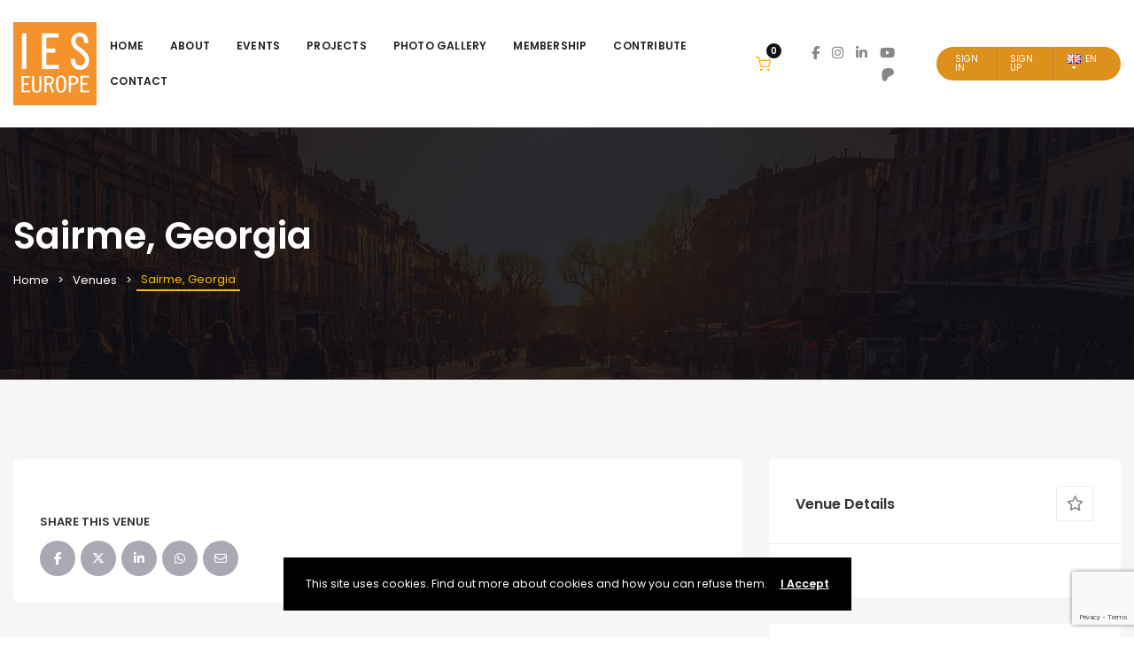

--- FILE ---
content_type: text/html; charset=utf-8
request_url: https://www.google.com/recaptcha/api2/anchor?ar=1&k=6LeliuYqAAAAAOiVt5lR_hgtah74BZ8TMnosP6Ug&co=aHR0cHM6Ly9pZXMtZXVyb3BlLm9yZzo0NDM.&hl=en&v=9TiwnJFHeuIw_s0wSd3fiKfN&size=invisible&anchor-ms=20000&execute-ms=30000&cb=xoh4dwejtqfs
body_size: 48386
content:
<!DOCTYPE HTML><html dir="ltr" lang="en"><head><meta http-equiv="Content-Type" content="text/html; charset=UTF-8">
<meta http-equiv="X-UA-Compatible" content="IE=edge">
<title>reCAPTCHA</title>
<style type="text/css">
/* cyrillic-ext */
@font-face {
  font-family: 'Roboto';
  font-style: normal;
  font-weight: 400;
  font-stretch: 100%;
  src: url(//fonts.gstatic.com/s/roboto/v48/KFO7CnqEu92Fr1ME7kSn66aGLdTylUAMa3GUBHMdazTgWw.woff2) format('woff2');
  unicode-range: U+0460-052F, U+1C80-1C8A, U+20B4, U+2DE0-2DFF, U+A640-A69F, U+FE2E-FE2F;
}
/* cyrillic */
@font-face {
  font-family: 'Roboto';
  font-style: normal;
  font-weight: 400;
  font-stretch: 100%;
  src: url(//fonts.gstatic.com/s/roboto/v48/KFO7CnqEu92Fr1ME7kSn66aGLdTylUAMa3iUBHMdazTgWw.woff2) format('woff2');
  unicode-range: U+0301, U+0400-045F, U+0490-0491, U+04B0-04B1, U+2116;
}
/* greek-ext */
@font-face {
  font-family: 'Roboto';
  font-style: normal;
  font-weight: 400;
  font-stretch: 100%;
  src: url(//fonts.gstatic.com/s/roboto/v48/KFO7CnqEu92Fr1ME7kSn66aGLdTylUAMa3CUBHMdazTgWw.woff2) format('woff2');
  unicode-range: U+1F00-1FFF;
}
/* greek */
@font-face {
  font-family: 'Roboto';
  font-style: normal;
  font-weight: 400;
  font-stretch: 100%;
  src: url(//fonts.gstatic.com/s/roboto/v48/KFO7CnqEu92Fr1ME7kSn66aGLdTylUAMa3-UBHMdazTgWw.woff2) format('woff2');
  unicode-range: U+0370-0377, U+037A-037F, U+0384-038A, U+038C, U+038E-03A1, U+03A3-03FF;
}
/* math */
@font-face {
  font-family: 'Roboto';
  font-style: normal;
  font-weight: 400;
  font-stretch: 100%;
  src: url(//fonts.gstatic.com/s/roboto/v48/KFO7CnqEu92Fr1ME7kSn66aGLdTylUAMawCUBHMdazTgWw.woff2) format('woff2');
  unicode-range: U+0302-0303, U+0305, U+0307-0308, U+0310, U+0312, U+0315, U+031A, U+0326-0327, U+032C, U+032F-0330, U+0332-0333, U+0338, U+033A, U+0346, U+034D, U+0391-03A1, U+03A3-03A9, U+03B1-03C9, U+03D1, U+03D5-03D6, U+03F0-03F1, U+03F4-03F5, U+2016-2017, U+2034-2038, U+203C, U+2040, U+2043, U+2047, U+2050, U+2057, U+205F, U+2070-2071, U+2074-208E, U+2090-209C, U+20D0-20DC, U+20E1, U+20E5-20EF, U+2100-2112, U+2114-2115, U+2117-2121, U+2123-214F, U+2190, U+2192, U+2194-21AE, U+21B0-21E5, U+21F1-21F2, U+21F4-2211, U+2213-2214, U+2216-22FF, U+2308-230B, U+2310, U+2319, U+231C-2321, U+2336-237A, U+237C, U+2395, U+239B-23B7, U+23D0, U+23DC-23E1, U+2474-2475, U+25AF, U+25B3, U+25B7, U+25BD, U+25C1, U+25CA, U+25CC, U+25FB, U+266D-266F, U+27C0-27FF, U+2900-2AFF, U+2B0E-2B11, U+2B30-2B4C, U+2BFE, U+3030, U+FF5B, U+FF5D, U+1D400-1D7FF, U+1EE00-1EEFF;
}
/* symbols */
@font-face {
  font-family: 'Roboto';
  font-style: normal;
  font-weight: 400;
  font-stretch: 100%;
  src: url(//fonts.gstatic.com/s/roboto/v48/KFO7CnqEu92Fr1ME7kSn66aGLdTylUAMaxKUBHMdazTgWw.woff2) format('woff2');
  unicode-range: U+0001-000C, U+000E-001F, U+007F-009F, U+20DD-20E0, U+20E2-20E4, U+2150-218F, U+2190, U+2192, U+2194-2199, U+21AF, U+21E6-21F0, U+21F3, U+2218-2219, U+2299, U+22C4-22C6, U+2300-243F, U+2440-244A, U+2460-24FF, U+25A0-27BF, U+2800-28FF, U+2921-2922, U+2981, U+29BF, U+29EB, U+2B00-2BFF, U+4DC0-4DFF, U+FFF9-FFFB, U+10140-1018E, U+10190-1019C, U+101A0, U+101D0-101FD, U+102E0-102FB, U+10E60-10E7E, U+1D2C0-1D2D3, U+1D2E0-1D37F, U+1F000-1F0FF, U+1F100-1F1AD, U+1F1E6-1F1FF, U+1F30D-1F30F, U+1F315, U+1F31C, U+1F31E, U+1F320-1F32C, U+1F336, U+1F378, U+1F37D, U+1F382, U+1F393-1F39F, U+1F3A7-1F3A8, U+1F3AC-1F3AF, U+1F3C2, U+1F3C4-1F3C6, U+1F3CA-1F3CE, U+1F3D4-1F3E0, U+1F3ED, U+1F3F1-1F3F3, U+1F3F5-1F3F7, U+1F408, U+1F415, U+1F41F, U+1F426, U+1F43F, U+1F441-1F442, U+1F444, U+1F446-1F449, U+1F44C-1F44E, U+1F453, U+1F46A, U+1F47D, U+1F4A3, U+1F4B0, U+1F4B3, U+1F4B9, U+1F4BB, U+1F4BF, U+1F4C8-1F4CB, U+1F4D6, U+1F4DA, U+1F4DF, U+1F4E3-1F4E6, U+1F4EA-1F4ED, U+1F4F7, U+1F4F9-1F4FB, U+1F4FD-1F4FE, U+1F503, U+1F507-1F50B, U+1F50D, U+1F512-1F513, U+1F53E-1F54A, U+1F54F-1F5FA, U+1F610, U+1F650-1F67F, U+1F687, U+1F68D, U+1F691, U+1F694, U+1F698, U+1F6AD, U+1F6B2, U+1F6B9-1F6BA, U+1F6BC, U+1F6C6-1F6CF, U+1F6D3-1F6D7, U+1F6E0-1F6EA, U+1F6F0-1F6F3, U+1F6F7-1F6FC, U+1F700-1F7FF, U+1F800-1F80B, U+1F810-1F847, U+1F850-1F859, U+1F860-1F887, U+1F890-1F8AD, U+1F8B0-1F8BB, U+1F8C0-1F8C1, U+1F900-1F90B, U+1F93B, U+1F946, U+1F984, U+1F996, U+1F9E9, U+1FA00-1FA6F, U+1FA70-1FA7C, U+1FA80-1FA89, U+1FA8F-1FAC6, U+1FACE-1FADC, U+1FADF-1FAE9, U+1FAF0-1FAF8, U+1FB00-1FBFF;
}
/* vietnamese */
@font-face {
  font-family: 'Roboto';
  font-style: normal;
  font-weight: 400;
  font-stretch: 100%;
  src: url(//fonts.gstatic.com/s/roboto/v48/KFO7CnqEu92Fr1ME7kSn66aGLdTylUAMa3OUBHMdazTgWw.woff2) format('woff2');
  unicode-range: U+0102-0103, U+0110-0111, U+0128-0129, U+0168-0169, U+01A0-01A1, U+01AF-01B0, U+0300-0301, U+0303-0304, U+0308-0309, U+0323, U+0329, U+1EA0-1EF9, U+20AB;
}
/* latin-ext */
@font-face {
  font-family: 'Roboto';
  font-style: normal;
  font-weight: 400;
  font-stretch: 100%;
  src: url(//fonts.gstatic.com/s/roboto/v48/KFO7CnqEu92Fr1ME7kSn66aGLdTylUAMa3KUBHMdazTgWw.woff2) format('woff2');
  unicode-range: U+0100-02BA, U+02BD-02C5, U+02C7-02CC, U+02CE-02D7, U+02DD-02FF, U+0304, U+0308, U+0329, U+1D00-1DBF, U+1E00-1E9F, U+1EF2-1EFF, U+2020, U+20A0-20AB, U+20AD-20C0, U+2113, U+2C60-2C7F, U+A720-A7FF;
}
/* latin */
@font-face {
  font-family: 'Roboto';
  font-style: normal;
  font-weight: 400;
  font-stretch: 100%;
  src: url(//fonts.gstatic.com/s/roboto/v48/KFO7CnqEu92Fr1ME7kSn66aGLdTylUAMa3yUBHMdazQ.woff2) format('woff2');
  unicode-range: U+0000-00FF, U+0131, U+0152-0153, U+02BB-02BC, U+02C6, U+02DA, U+02DC, U+0304, U+0308, U+0329, U+2000-206F, U+20AC, U+2122, U+2191, U+2193, U+2212, U+2215, U+FEFF, U+FFFD;
}
/* cyrillic-ext */
@font-face {
  font-family: 'Roboto';
  font-style: normal;
  font-weight: 500;
  font-stretch: 100%;
  src: url(//fonts.gstatic.com/s/roboto/v48/KFO7CnqEu92Fr1ME7kSn66aGLdTylUAMa3GUBHMdazTgWw.woff2) format('woff2');
  unicode-range: U+0460-052F, U+1C80-1C8A, U+20B4, U+2DE0-2DFF, U+A640-A69F, U+FE2E-FE2F;
}
/* cyrillic */
@font-face {
  font-family: 'Roboto';
  font-style: normal;
  font-weight: 500;
  font-stretch: 100%;
  src: url(//fonts.gstatic.com/s/roboto/v48/KFO7CnqEu92Fr1ME7kSn66aGLdTylUAMa3iUBHMdazTgWw.woff2) format('woff2');
  unicode-range: U+0301, U+0400-045F, U+0490-0491, U+04B0-04B1, U+2116;
}
/* greek-ext */
@font-face {
  font-family: 'Roboto';
  font-style: normal;
  font-weight: 500;
  font-stretch: 100%;
  src: url(//fonts.gstatic.com/s/roboto/v48/KFO7CnqEu92Fr1ME7kSn66aGLdTylUAMa3CUBHMdazTgWw.woff2) format('woff2');
  unicode-range: U+1F00-1FFF;
}
/* greek */
@font-face {
  font-family: 'Roboto';
  font-style: normal;
  font-weight: 500;
  font-stretch: 100%;
  src: url(//fonts.gstatic.com/s/roboto/v48/KFO7CnqEu92Fr1ME7kSn66aGLdTylUAMa3-UBHMdazTgWw.woff2) format('woff2');
  unicode-range: U+0370-0377, U+037A-037F, U+0384-038A, U+038C, U+038E-03A1, U+03A3-03FF;
}
/* math */
@font-face {
  font-family: 'Roboto';
  font-style: normal;
  font-weight: 500;
  font-stretch: 100%;
  src: url(//fonts.gstatic.com/s/roboto/v48/KFO7CnqEu92Fr1ME7kSn66aGLdTylUAMawCUBHMdazTgWw.woff2) format('woff2');
  unicode-range: U+0302-0303, U+0305, U+0307-0308, U+0310, U+0312, U+0315, U+031A, U+0326-0327, U+032C, U+032F-0330, U+0332-0333, U+0338, U+033A, U+0346, U+034D, U+0391-03A1, U+03A3-03A9, U+03B1-03C9, U+03D1, U+03D5-03D6, U+03F0-03F1, U+03F4-03F5, U+2016-2017, U+2034-2038, U+203C, U+2040, U+2043, U+2047, U+2050, U+2057, U+205F, U+2070-2071, U+2074-208E, U+2090-209C, U+20D0-20DC, U+20E1, U+20E5-20EF, U+2100-2112, U+2114-2115, U+2117-2121, U+2123-214F, U+2190, U+2192, U+2194-21AE, U+21B0-21E5, U+21F1-21F2, U+21F4-2211, U+2213-2214, U+2216-22FF, U+2308-230B, U+2310, U+2319, U+231C-2321, U+2336-237A, U+237C, U+2395, U+239B-23B7, U+23D0, U+23DC-23E1, U+2474-2475, U+25AF, U+25B3, U+25B7, U+25BD, U+25C1, U+25CA, U+25CC, U+25FB, U+266D-266F, U+27C0-27FF, U+2900-2AFF, U+2B0E-2B11, U+2B30-2B4C, U+2BFE, U+3030, U+FF5B, U+FF5D, U+1D400-1D7FF, U+1EE00-1EEFF;
}
/* symbols */
@font-face {
  font-family: 'Roboto';
  font-style: normal;
  font-weight: 500;
  font-stretch: 100%;
  src: url(//fonts.gstatic.com/s/roboto/v48/KFO7CnqEu92Fr1ME7kSn66aGLdTylUAMaxKUBHMdazTgWw.woff2) format('woff2');
  unicode-range: U+0001-000C, U+000E-001F, U+007F-009F, U+20DD-20E0, U+20E2-20E4, U+2150-218F, U+2190, U+2192, U+2194-2199, U+21AF, U+21E6-21F0, U+21F3, U+2218-2219, U+2299, U+22C4-22C6, U+2300-243F, U+2440-244A, U+2460-24FF, U+25A0-27BF, U+2800-28FF, U+2921-2922, U+2981, U+29BF, U+29EB, U+2B00-2BFF, U+4DC0-4DFF, U+FFF9-FFFB, U+10140-1018E, U+10190-1019C, U+101A0, U+101D0-101FD, U+102E0-102FB, U+10E60-10E7E, U+1D2C0-1D2D3, U+1D2E0-1D37F, U+1F000-1F0FF, U+1F100-1F1AD, U+1F1E6-1F1FF, U+1F30D-1F30F, U+1F315, U+1F31C, U+1F31E, U+1F320-1F32C, U+1F336, U+1F378, U+1F37D, U+1F382, U+1F393-1F39F, U+1F3A7-1F3A8, U+1F3AC-1F3AF, U+1F3C2, U+1F3C4-1F3C6, U+1F3CA-1F3CE, U+1F3D4-1F3E0, U+1F3ED, U+1F3F1-1F3F3, U+1F3F5-1F3F7, U+1F408, U+1F415, U+1F41F, U+1F426, U+1F43F, U+1F441-1F442, U+1F444, U+1F446-1F449, U+1F44C-1F44E, U+1F453, U+1F46A, U+1F47D, U+1F4A3, U+1F4B0, U+1F4B3, U+1F4B9, U+1F4BB, U+1F4BF, U+1F4C8-1F4CB, U+1F4D6, U+1F4DA, U+1F4DF, U+1F4E3-1F4E6, U+1F4EA-1F4ED, U+1F4F7, U+1F4F9-1F4FB, U+1F4FD-1F4FE, U+1F503, U+1F507-1F50B, U+1F50D, U+1F512-1F513, U+1F53E-1F54A, U+1F54F-1F5FA, U+1F610, U+1F650-1F67F, U+1F687, U+1F68D, U+1F691, U+1F694, U+1F698, U+1F6AD, U+1F6B2, U+1F6B9-1F6BA, U+1F6BC, U+1F6C6-1F6CF, U+1F6D3-1F6D7, U+1F6E0-1F6EA, U+1F6F0-1F6F3, U+1F6F7-1F6FC, U+1F700-1F7FF, U+1F800-1F80B, U+1F810-1F847, U+1F850-1F859, U+1F860-1F887, U+1F890-1F8AD, U+1F8B0-1F8BB, U+1F8C0-1F8C1, U+1F900-1F90B, U+1F93B, U+1F946, U+1F984, U+1F996, U+1F9E9, U+1FA00-1FA6F, U+1FA70-1FA7C, U+1FA80-1FA89, U+1FA8F-1FAC6, U+1FACE-1FADC, U+1FADF-1FAE9, U+1FAF0-1FAF8, U+1FB00-1FBFF;
}
/* vietnamese */
@font-face {
  font-family: 'Roboto';
  font-style: normal;
  font-weight: 500;
  font-stretch: 100%;
  src: url(//fonts.gstatic.com/s/roboto/v48/KFO7CnqEu92Fr1ME7kSn66aGLdTylUAMa3OUBHMdazTgWw.woff2) format('woff2');
  unicode-range: U+0102-0103, U+0110-0111, U+0128-0129, U+0168-0169, U+01A0-01A1, U+01AF-01B0, U+0300-0301, U+0303-0304, U+0308-0309, U+0323, U+0329, U+1EA0-1EF9, U+20AB;
}
/* latin-ext */
@font-face {
  font-family: 'Roboto';
  font-style: normal;
  font-weight: 500;
  font-stretch: 100%;
  src: url(//fonts.gstatic.com/s/roboto/v48/KFO7CnqEu92Fr1ME7kSn66aGLdTylUAMa3KUBHMdazTgWw.woff2) format('woff2');
  unicode-range: U+0100-02BA, U+02BD-02C5, U+02C7-02CC, U+02CE-02D7, U+02DD-02FF, U+0304, U+0308, U+0329, U+1D00-1DBF, U+1E00-1E9F, U+1EF2-1EFF, U+2020, U+20A0-20AB, U+20AD-20C0, U+2113, U+2C60-2C7F, U+A720-A7FF;
}
/* latin */
@font-face {
  font-family: 'Roboto';
  font-style: normal;
  font-weight: 500;
  font-stretch: 100%;
  src: url(//fonts.gstatic.com/s/roboto/v48/KFO7CnqEu92Fr1ME7kSn66aGLdTylUAMa3yUBHMdazQ.woff2) format('woff2');
  unicode-range: U+0000-00FF, U+0131, U+0152-0153, U+02BB-02BC, U+02C6, U+02DA, U+02DC, U+0304, U+0308, U+0329, U+2000-206F, U+20AC, U+2122, U+2191, U+2193, U+2212, U+2215, U+FEFF, U+FFFD;
}
/* cyrillic-ext */
@font-face {
  font-family: 'Roboto';
  font-style: normal;
  font-weight: 900;
  font-stretch: 100%;
  src: url(//fonts.gstatic.com/s/roboto/v48/KFO7CnqEu92Fr1ME7kSn66aGLdTylUAMa3GUBHMdazTgWw.woff2) format('woff2');
  unicode-range: U+0460-052F, U+1C80-1C8A, U+20B4, U+2DE0-2DFF, U+A640-A69F, U+FE2E-FE2F;
}
/* cyrillic */
@font-face {
  font-family: 'Roboto';
  font-style: normal;
  font-weight: 900;
  font-stretch: 100%;
  src: url(//fonts.gstatic.com/s/roboto/v48/KFO7CnqEu92Fr1ME7kSn66aGLdTylUAMa3iUBHMdazTgWw.woff2) format('woff2');
  unicode-range: U+0301, U+0400-045F, U+0490-0491, U+04B0-04B1, U+2116;
}
/* greek-ext */
@font-face {
  font-family: 'Roboto';
  font-style: normal;
  font-weight: 900;
  font-stretch: 100%;
  src: url(//fonts.gstatic.com/s/roboto/v48/KFO7CnqEu92Fr1ME7kSn66aGLdTylUAMa3CUBHMdazTgWw.woff2) format('woff2');
  unicode-range: U+1F00-1FFF;
}
/* greek */
@font-face {
  font-family: 'Roboto';
  font-style: normal;
  font-weight: 900;
  font-stretch: 100%;
  src: url(//fonts.gstatic.com/s/roboto/v48/KFO7CnqEu92Fr1ME7kSn66aGLdTylUAMa3-UBHMdazTgWw.woff2) format('woff2');
  unicode-range: U+0370-0377, U+037A-037F, U+0384-038A, U+038C, U+038E-03A1, U+03A3-03FF;
}
/* math */
@font-face {
  font-family: 'Roboto';
  font-style: normal;
  font-weight: 900;
  font-stretch: 100%;
  src: url(//fonts.gstatic.com/s/roboto/v48/KFO7CnqEu92Fr1ME7kSn66aGLdTylUAMawCUBHMdazTgWw.woff2) format('woff2');
  unicode-range: U+0302-0303, U+0305, U+0307-0308, U+0310, U+0312, U+0315, U+031A, U+0326-0327, U+032C, U+032F-0330, U+0332-0333, U+0338, U+033A, U+0346, U+034D, U+0391-03A1, U+03A3-03A9, U+03B1-03C9, U+03D1, U+03D5-03D6, U+03F0-03F1, U+03F4-03F5, U+2016-2017, U+2034-2038, U+203C, U+2040, U+2043, U+2047, U+2050, U+2057, U+205F, U+2070-2071, U+2074-208E, U+2090-209C, U+20D0-20DC, U+20E1, U+20E5-20EF, U+2100-2112, U+2114-2115, U+2117-2121, U+2123-214F, U+2190, U+2192, U+2194-21AE, U+21B0-21E5, U+21F1-21F2, U+21F4-2211, U+2213-2214, U+2216-22FF, U+2308-230B, U+2310, U+2319, U+231C-2321, U+2336-237A, U+237C, U+2395, U+239B-23B7, U+23D0, U+23DC-23E1, U+2474-2475, U+25AF, U+25B3, U+25B7, U+25BD, U+25C1, U+25CA, U+25CC, U+25FB, U+266D-266F, U+27C0-27FF, U+2900-2AFF, U+2B0E-2B11, U+2B30-2B4C, U+2BFE, U+3030, U+FF5B, U+FF5D, U+1D400-1D7FF, U+1EE00-1EEFF;
}
/* symbols */
@font-face {
  font-family: 'Roboto';
  font-style: normal;
  font-weight: 900;
  font-stretch: 100%;
  src: url(//fonts.gstatic.com/s/roboto/v48/KFO7CnqEu92Fr1ME7kSn66aGLdTylUAMaxKUBHMdazTgWw.woff2) format('woff2');
  unicode-range: U+0001-000C, U+000E-001F, U+007F-009F, U+20DD-20E0, U+20E2-20E4, U+2150-218F, U+2190, U+2192, U+2194-2199, U+21AF, U+21E6-21F0, U+21F3, U+2218-2219, U+2299, U+22C4-22C6, U+2300-243F, U+2440-244A, U+2460-24FF, U+25A0-27BF, U+2800-28FF, U+2921-2922, U+2981, U+29BF, U+29EB, U+2B00-2BFF, U+4DC0-4DFF, U+FFF9-FFFB, U+10140-1018E, U+10190-1019C, U+101A0, U+101D0-101FD, U+102E0-102FB, U+10E60-10E7E, U+1D2C0-1D2D3, U+1D2E0-1D37F, U+1F000-1F0FF, U+1F100-1F1AD, U+1F1E6-1F1FF, U+1F30D-1F30F, U+1F315, U+1F31C, U+1F31E, U+1F320-1F32C, U+1F336, U+1F378, U+1F37D, U+1F382, U+1F393-1F39F, U+1F3A7-1F3A8, U+1F3AC-1F3AF, U+1F3C2, U+1F3C4-1F3C6, U+1F3CA-1F3CE, U+1F3D4-1F3E0, U+1F3ED, U+1F3F1-1F3F3, U+1F3F5-1F3F7, U+1F408, U+1F415, U+1F41F, U+1F426, U+1F43F, U+1F441-1F442, U+1F444, U+1F446-1F449, U+1F44C-1F44E, U+1F453, U+1F46A, U+1F47D, U+1F4A3, U+1F4B0, U+1F4B3, U+1F4B9, U+1F4BB, U+1F4BF, U+1F4C8-1F4CB, U+1F4D6, U+1F4DA, U+1F4DF, U+1F4E3-1F4E6, U+1F4EA-1F4ED, U+1F4F7, U+1F4F9-1F4FB, U+1F4FD-1F4FE, U+1F503, U+1F507-1F50B, U+1F50D, U+1F512-1F513, U+1F53E-1F54A, U+1F54F-1F5FA, U+1F610, U+1F650-1F67F, U+1F687, U+1F68D, U+1F691, U+1F694, U+1F698, U+1F6AD, U+1F6B2, U+1F6B9-1F6BA, U+1F6BC, U+1F6C6-1F6CF, U+1F6D3-1F6D7, U+1F6E0-1F6EA, U+1F6F0-1F6F3, U+1F6F7-1F6FC, U+1F700-1F7FF, U+1F800-1F80B, U+1F810-1F847, U+1F850-1F859, U+1F860-1F887, U+1F890-1F8AD, U+1F8B0-1F8BB, U+1F8C0-1F8C1, U+1F900-1F90B, U+1F93B, U+1F946, U+1F984, U+1F996, U+1F9E9, U+1FA00-1FA6F, U+1FA70-1FA7C, U+1FA80-1FA89, U+1FA8F-1FAC6, U+1FACE-1FADC, U+1FADF-1FAE9, U+1FAF0-1FAF8, U+1FB00-1FBFF;
}
/* vietnamese */
@font-face {
  font-family: 'Roboto';
  font-style: normal;
  font-weight: 900;
  font-stretch: 100%;
  src: url(//fonts.gstatic.com/s/roboto/v48/KFO7CnqEu92Fr1ME7kSn66aGLdTylUAMa3OUBHMdazTgWw.woff2) format('woff2');
  unicode-range: U+0102-0103, U+0110-0111, U+0128-0129, U+0168-0169, U+01A0-01A1, U+01AF-01B0, U+0300-0301, U+0303-0304, U+0308-0309, U+0323, U+0329, U+1EA0-1EF9, U+20AB;
}
/* latin-ext */
@font-face {
  font-family: 'Roboto';
  font-style: normal;
  font-weight: 900;
  font-stretch: 100%;
  src: url(//fonts.gstatic.com/s/roboto/v48/KFO7CnqEu92Fr1ME7kSn66aGLdTylUAMa3KUBHMdazTgWw.woff2) format('woff2');
  unicode-range: U+0100-02BA, U+02BD-02C5, U+02C7-02CC, U+02CE-02D7, U+02DD-02FF, U+0304, U+0308, U+0329, U+1D00-1DBF, U+1E00-1E9F, U+1EF2-1EFF, U+2020, U+20A0-20AB, U+20AD-20C0, U+2113, U+2C60-2C7F, U+A720-A7FF;
}
/* latin */
@font-face {
  font-family: 'Roboto';
  font-style: normal;
  font-weight: 900;
  font-stretch: 100%;
  src: url(//fonts.gstatic.com/s/roboto/v48/KFO7CnqEu92Fr1ME7kSn66aGLdTylUAMa3yUBHMdazQ.woff2) format('woff2');
  unicode-range: U+0000-00FF, U+0131, U+0152-0153, U+02BB-02BC, U+02C6, U+02DA, U+02DC, U+0304, U+0308, U+0329, U+2000-206F, U+20AC, U+2122, U+2191, U+2193, U+2212, U+2215, U+FEFF, U+FFFD;
}

</style>
<link rel="stylesheet" type="text/css" href="https://www.gstatic.com/recaptcha/releases/9TiwnJFHeuIw_s0wSd3fiKfN/styles__ltr.css">
<script nonce="a6vLRnwqjidWelU-xGtSjg" type="text/javascript">window['__recaptcha_api'] = 'https://www.google.com/recaptcha/api2/';</script>
<script type="text/javascript" src="https://www.gstatic.com/recaptcha/releases/9TiwnJFHeuIw_s0wSd3fiKfN/recaptcha__en.js" nonce="a6vLRnwqjidWelU-xGtSjg">
      
    </script></head>
<body><div id="rc-anchor-alert" class="rc-anchor-alert"></div>
<input type="hidden" id="recaptcha-token" value="[base64]">
<script type="text/javascript" nonce="a6vLRnwqjidWelU-xGtSjg">
      recaptcha.anchor.Main.init("[\x22ainput\x22,[\x22bgdata\x22,\x22\x22,\[base64]/[base64]/bmV3IFpbdF0obVswXSk6Sz09Mj9uZXcgWlt0XShtWzBdLG1bMV0pOks9PTM/bmV3IFpbdF0obVswXSxtWzFdLG1bMl0pOks9PTQ/[base64]/[base64]/[base64]/[base64]/[base64]/[base64]/[base64]/[base64]/[base64]/[base64]/[base64]/[base64]/[base64]/[base64]\\u003d\\u003d\x22,\[base64]\x22,\x22w7TDvsOEwpxJAhQ3wq3DtMOBQ23DjcOZSMORwq80UMOaU1NZRgzDm8K7a8KOwqfCkMOccG/CgRrDv2nCpwZiX8OAOcO7wozDj8ONwr9ewqpOTHhuDsOuwo0RMcOxSwPCtcKubkLDnScHVERkNVzCg8KewpQvKxzCicKCQn7Djg/[base64]/EFvCocKvw4wCw5xew6EeIMKkw79Hw4N/BznDux7CkMKVw6Utw7M4w53Cj8KpD8KbXyfDksOCFsOIGXrCmsKANBDDtnJkfRPDnyvDu1k/a8OFGcKewrPDssK0XMKkwro7w5AQUmEfwqEhw5DCs8OrYsKLw54CwrY9MMK3wqXCjcOdwp0SHcKow6Rmwp3CtULCtsO5w47Ci8K/w4h2NMKcV8KuwqjDrBXCuMKawrEwPyEQfXDCp8K9QmA5MMKIZkPCi8Ohwo/[base64]/CjxzDpmxswptqUg7Ct8K9wpEhDsO7wrcVwq7DonTCrSxwL1nClsK6MsOsBWTDvU3DtjMQw4vCh0RRKcKAwpdvaCzDlsOPwoXDjcOAw5HCqsOqW8OUEsKgX8ODQMOSwrpRVMKyezkGwq/DkEvDnMKJS8Oew5wmdsOHa8O5w7x+w7MkwovCiMK/RC7DhijCjxArwqrCilvCusOVdcOIwo47csK4JDh5w542UMOcBDIYXUliwrPCr8Kuw5nDjWAiYcKcwrZDNWDDrRAjWsOffsKtwoFewrV/w5VcwrLDjsKvFMO5acK/wpDDq3zDvGQ0wrLCpsK2D8O5YsOnW8OvdcOUJMKjVMOELQ92R8OpGxV1GmwhwrFqEcOLw4nCt8OAwrbCgETDozLDrsOjbcKsfXtOwokmGwteH8KGw5sLA8Osw6vCmcO8PlYLRcKewpHCh1J/[base64]/Clx07LMKYD8KNw6/CgDbDgX8nwpEEwo1hwqlOw4zDpsOrw5jDiMKJVC/DrxYAZUp6JSUvwr5vwpwhwrx4w45CL13DpUHCusO3wpwjw4khw4LDhn9DwpTChRPCmMOJw7rCognDrxPCuMKeAzdecMKVw75Rw6vCoMOiwpVrwrMmw4o3ZsKxwrXDqsK9IUTCksOPwpEkw5/DsRINw6zClcKUfF4HfhPCoB1OY8OYCkfDvMKRw7/[base64]/ChMKEw5nCs8K5wrjCr1MXwp3CozPCgcOnFFxZaxomwqfCv8ORw6LChMK0w54zXCBze1QgwqXCuXPDrmzCnsO2w73DiMKLZFLDpEfCs8Omw6bDp8KswrEqNz/CoCk5MRbCisOfG03CnFDCrMO/wr3CklgVTxpQw7HDh3XCkD5ZE35cw6LDnDxNdQJJOMKNSMONLjjDvMKvbsOew4IjTUFkwpnChcOVDcKqLBwlIsOtw5fClTvCnVoXwqnDs8OuwqvClMO1w4jDo8Kvwosww7/CvsK/G8KOwqLCkSlkwoYLXVDCosK8w47DucKvKsO7S0vDlcO0dRvDkHnDiMK2w4gOJcK4w6/DjVLCtMKlZStMPMKsQcOPw7zDjcO0wrM+wqTDmkU+w7rDgMKkw55nMcOnfcK9SFTCvcOgIMKRwok/GnAMesKJw7FmwrJQF8K0FsKKw5fDmRXCr8KlJcOoSFjDi8OYS8KVGsOjwpBywr/[base64]/Du8OcAMOGwq/CtSzCjnjDrFseS8OtQQ7Cg8KSYMOYw4x7w6bCgjXCt8K9wod6w5howqPCp0B/UcKwPnMlwrhyw5wCwoHCmAwzVcKxw4lhwpDDocOZw7XCmXwlInnDpcKWwoBmw4HCrzRARMK6EsKFw6JTw60lfyHDj8OcwoLDnRNuw5nDgWI0w6DDg1R4wofDhlx3wq5uOnbCkUHDn8KTwqLCpsKfwrh5w5rCgcKfewTDoMONVsK6wos/wp8Cw4PCthMNw6Mhw5HDjXMQw6LDvMKqwq9vZnvDhUcOw4bClBnDk2LCqcO0HsKedsKGwpLCuMKcwobClcKGOsKKwrzDn8KKw4FXw5RZQAIFUEcwWMOGeCfDuMK9VsKiw5NmKTVqwqt+MsO/BcK1OsOkw70cwoNrBMOGwrNrIMKqw4cgw41JRsKxRsOIKcOCOHh6wpXCgVrDgMOFwq7Dr8KtCMKwTHlPIF8MNQVgwqwEFnnDpMOewq4nLDAvw7BwAEXCpMOiw4TCiE7Di8OiI8OpIcKcwqoqY8OMdhYccls8Vz/[base64]/[base64]/CmMK1wqBQw5HDlsKHIgjDicOpA01/wqnCrcKGwoljwokjw7vDsCxDwoXDkGVww4PCh8OrMMOCwogVA8OjwrFSw41sw6nDssOgwpRcDMOnwrjCrsOtw5Evwp7CgcOCwp/DkXPDgmA+PyzCmE4MRBhkDcO4ZsOqw44Vwr18w7jDm0gCw5kyw43CmBjChMOPwprDjcK/V8Oxw61XwrNRPkh8L8OOw4QDwpfDgsOWwqzDl2XDvsOgFjUIV8OHKxxAagwTfyTDmDw9w7jCu2grUsKsI8KIw6HCn1nDoXQ4wpVoE8OLN3F7wpojQGjDjMKPwpNvwrJKJkPDnylVasKZw60/GsOZEBHCkMK6woLCtz3Du8OTw4RUw5dJA8OCa8KvwpfDrMKNY0HCmcOow5/[base64]/[base64]/Du1FFNMKHwrDDosKGwp3DvEdtw5jDtcOJW8OCw7ABCibDh8OVShwKw6rDgDjDlwd8wqdLBnJDZnvDujLCn8K+KAzDisKLwrE+eMOKwoLDlsO/w7rCosKawrfCrU7Cg1jDkcOKWXPCj8KcdjPDssOVwqDCgSfDqcKyHQTCrMKwOsOGwpTCpSPDsy1/[base64]/CksKAw7YEX0rCrh7ChMKxw73Csx5KwqUBTsK0w7HCjcKrw4bCl8OXIMOZJsKfw5/[base64]/CsMKBw41ARV0sPEUDVxbCosOQe2piw57CsDrCm20cwqwRwpkUwqLDpMOUwrx3wqjDhMKtw7HDkDbDpx7Driphw7lgMU/Cu8OLw5TCgsK1w4jCmMOFWMKwUcO7w6XCvUzCkMKrw4BVw7/CmSQPw5XDmMOhBDBbw7/DuSDCpFzCgcKmwqbDvEU/wq0NwqPCq8OfDcKsRcOtIXBbLQ4JUsKhw487w7APOUYkFcKXDyRKfi/DnSggUcOgFAMDPsKDB07CtH3Cqn8Hw4hNwpDCo8Otw65hwpnDnCQyAhxlwo3Cm8Khw7HCm0jDiSXDicOhwqhYwrjCgCljwp3CiQHDncKnw6zDk2UkwrwXw7hlw4TDuUfDqErDlUbDjMKnBxfCrcKLwp/DtFcHwro2LcKLwo5TLcKiSsOOw7/CuMOGKWvDhsKHw4JAw5Ikw5TCqgpqf3XDkcOiw6zClD1lTMOWwpXCvsOGQx/DtsK0w44SWcKqw7wXH8Kfw6wZOsKZfBvCt8KSJcKda0rDhGZnwqELSHrCm8KdwrnDj8Ovwp/DoMOqfRM+woLDkcKHwqsTRHbDssO7f1HDpcKIRWjDt8ORw4MyTsOoQ8Kswq8FaXDDksKzw4PDtA/CmMKbwoTCrH/CqcKjwrcQDgVvMw10w77DmsK0fhjColIESMOGw6I5w5AQw6J/[base64]/DoHLDolLDkcOiBsORX8OdwrzDvsKZw6rClSUsw6pOw6k3fSQhwobDjMOoZEwsCcKOwqoIAsKawqvCsXPDqMKCD8OXVcK7UcKId8KEw5xUwpxAw48fw7sOwpo9TBLDmCPCpnZjw44tw4MHJTnCh8KqwofCqMKmFXfDhTjDjsK5wq7ClANjw4/DrMKkG8KSWMOewpzDt0t/wo/Doi/DicOIwpbCscOgBMO4Hikyw4LCvHFTwosHwrUVLlZiL1jDjsOTw7d8SRt9w5nCijfDmT/DiUgYM0xENS0cwo1pw7rCv8OtwoLCjcKXbsOhwp01wokcwpk9wpDDicOLwrDDg8KjLMK9JCI3f01Ld8O4w51awrkOw5QiwrLCowomRHZJa8KfJ8KFCQ/DncOAI0VUwoHCrMOqw7LCnG7Dg1DCisO1wozCg8Kaw48BwrvDusO4w6/Cm1lGNcKawqjDlMKtw7IyYsO7w7fCiMOBwpIFLcOnEAzCsVYawojCosObPm/DtT9Uw4RMewJsXGLCrMO4UjYrw69HwpwqTHpLaGFow4LDosKswoZxw5grBzYjWcKlfyUtbsOwwr/Cn8K6G8OtQcKow7zCgsKHHsKBJMKYw4UzwrQew53Dm8O0w44Ow41Bw5bDkMOAJsK/TcOCBBTCksOOw7cRWgbCtcOOPy7CvCjDmjHClEgNLGzDrVPCnnJXNxUqRcOnN8KYw5B9ZDfCqVUfOcKaTmVpw6E6w7jCq8KbL8K7woHCv8KAw6Ijw4tHOsKFI0rDm8O5ZMKmw7TDgAnCi8OVwqA4DMKsEnDCisKyEEBwTsOkw6zCi1/Cn8OeEh0qwonDizXCkMKSwoDCuMOsRQfClMK1wrbCj13CgnA6w5LDr8KRwqwCw5M3woLDvcO/wprDigTChsK9wrzCjEFjwpU9w5oKw4fDtsKYS8Kcw5AZA8OrSsOwfD3ChsKOwoQOw7jClx/CgDAadhjCnhchw5jDjzUZQjbCgwzCkcOPYMKzwp4aRD7DuMKyEDcMwrPCg8OSw4HDp8KKesOFw4JxLlnDqsKOak5hw6zCnFjDlsK2wqnDgD/[base64]/CgcKvw7N/worDisOIAgXDpWxWVRYldsOuw6lgwoPDogTDh8KCDcOTWMOKWnBdwoJaMww1W1l7wrIww5rDvsKlI8KJwpDDrhzCkcKYGcKNw51Bw7wrw7YESkFISg3DnB1MeMO3wqlWYG/DgcOTcxwaw79VEsO4EsOmMjV+w60gKsOXw4nCncKXZBHCisKfK3E5w78LXSQDR8KhwrHCmmd9McOZw5fCs8KawqPCoSDCo8Oew7XDtsO4RsOqwqDDkMOJAsK8wq/Ds8OXw5kcW8OFwqISw5jCoDlEwpgFw4UOwr4DbSPCiBdqw5krd8KcSMOGdsKFw7JXGMKDW8O2w5/[base64]/CscKMwpPCrl3CvGAtXcOLwqLCmjkHRAJswq3ChMOcwpw+w70cwrHDgBE4wozCkcO+wookIlvDsMKqG2F7OG7DhcKwwpMhw750FcKqfU3CqncSRcKOw4fDl1ZbPhkLw6/CsRR2wpY0woXCkXPDqX5kJsKGZVnChsO3wpo/fTrCojrCqBBBwr/Dv8KxfMOIw51iwrrChMKqR1UuGMOVw4XCtMKjacOOaT7DskQ7c8KYw7zCkSEew7oHwpE7c0XDpcOjXDXDglBvecOKw4oLaU/DqEzDhsKkw7rDhxDCsMKcw7RjworDvSJkLkkRM3Rvw548w7bDmyfClBvDvBRmw7FHFWITZz3DmMO6a8O5w6ALUAVXYA7DsMKuWh15a2cXSMOafsKzKwxaVwfCqcOLYMKePFlzPyF+ZQYfwp7DrjdALcKwwpfCoTDCoilaw5lbwpwVABc/w6vCjEDCsQnDncKFw7V5w5IbRsOvw58TwpPCh8K1Eg7DkMKqQsKHN8Onw7DDgMOow5HDn2PDripWABrCjCckBHzDpsObw6g1wpjDicKjw43DpCo0w6sLGFHCvDd8wqbCuGLDhxAgwrLDimPChSLDm8Ohwr8dA8OfJcOEw5fDuMKWLEcEw5/DkcKsKBAzecOYcDbDtT8Owq/CuUxAUcOewr0PGiTDnSdMw5fDrMKWwrURw6EXwqbDtcOHw71MBVTDqy9swrI3w5bCssOKK8Kxw6bDmsOrEQphwp8WCsK/XR/DgzcqQnXCtMO4T0PDoMOiw6XDoDsDwozCn8OLw6UAw4vCm8KKwoXCssKeacK8YE1VF8OBwqQLdWHCvsOtwozCvkTDpsOkwpTCpMKVUE1TfwvCoxnDhcKhNwDClQ7DiQTCq8OHwq93w5tBw4XCksKnwr3DmsKiYD/DvcKAw4h7OwIxw5s1OcO/FMKAA8Kewqtuwp/ChMKew6QJCMKUwqfDjH4Dw47Ck8KPacOvwq9ob8KOdMOPGsO0QsKMwp3DkG/[base64]/DsUHDtmN2SyvCgcK7SMOnwobDrcOlOsKLwq7CuMO1w6UQQk00F3o6YVxsw6fDqcKHwqvDlDtxQwZCw5PCqAphDsO4R1s/[base64]/DqiXChwIuw67CnDPDmsKXHEnDl8ONSHjDn8OdF1Jrwr7DncOVwrDCvMOKKEpYb8Klw6oNaVthw6QrYMKKXcKGw45MYMKjEhcLcMOZHMKKwoXCvcOTw5k3MsKROTXCicO4JyvCkcK+wqTCjm3CicOWFHwBPMOVw77DjlUew57Cl8OFcMOJw6RYCsKNYHbCr8KOwrPCuA/CtDEdwroBRn9RwrzCpSBCw6VCw6LCuMKPw7PDrcOgN2w8wqlNw6JESMKtQBLDmk3CplhGw5/[base64]/CtTtywo10w7EcAsOIwqrDq0UHIWw6w4IwNhdAwpfDml5nw615w61NwrtqL8OrTFYzwr7Dh0nDnsOUwpnCjcO1wq9MPQTCpUl7w4HDv8Opwo0Bw58cwpbDkE7Dq2/[base64]/ColPDv8OUw5FHBMO1woopw6xSPw9kwrsPMsK1IjXCrsOGcMOVf8OqE8OxEMOLZSHCi8OZEsOXw5k7HBAqw4vCtUTDoRDDjsOPHjPDhGAyw756N8KuwrIEw7JIPsK2McOnAAUXLS8Bw4I0wpnDlR/DhgEew6XCgcOQVSoQbcOQwrLCp2Akw6o5cMOnw5bCgMKdwr3CsV/ClWZFekw1WcKUGcKMS8OmTMKlwqJJw4ZRw6Aoc8OCw45QLsOldnVJeMO8wpQpw7HCmAMSDS5Kw6lDwrLCr3B6wo7DusO8agcHUMKyMwjCmA7CtsOQXcO4NxfDsX/[base64]/Dg1VhB8KnKcOzNkrDrUJ2esOgwoV5wrLDlXNOw4N2wpoYBcOrw7FwwprCosKgwqM9ShDCu1HCi8O2aU/CusO3N3vCqsKswrgrRGgyHQZ5w7UXVsKVPGkYMnwBNsO5OMKyw489dDvDpkgEw4Emwolgw6fCqkHCmsO/eXUWB8K2O3hSagzDtkZ0MMKZw7EiQcK6dUXCpxE2Mi3Dq8OgwojDrsKNw5zDu0TDvcK8IBLCsMO/w7nDhcKUw7JbLVYaw7JpAcKfwp9Bw6wrDcKcMW3DqcO7w6PDqMOxwqfDqlpUw6wqEcOkw5PDkXbCt8OJGcKpwp1Hwp98w5pFwpUCQ1jDmhUgw4N3MsOSwptNYcK7SMOcbRQew7/DnjTCsWvDkVjDu2rCqnzDvFtzSQDCuQjDqEsVE8Ovwr5Jw5FxwpU/[base64]/Dk8Ozw7Q3FztUw7BUL8Kvwp7DvWjCtcKowrcNw7/CrsKOw4PCgQl5wonDhABIJ8ObET5ywpXDpcOIw4fDrGZyUcOgDcOXw7pDfsOSM1Jqwo4ka8Ovw5dIw5Axw4PCs0wZw4nDh8Oiw7LCuMO0JGNyE8K1MxnDq17DnQZdwqHDo8KqwqnCuT3DhMKnBFnDhcKDwr7Cs8O1cSnCu17Cnw4Qwp/DisO7AsKyXMKjw69Ewo3Ck8OTw7FVw4/CqcKgwqfClx7CpxJMTMOVwqsoCkjCj8K5w4/[base64]/CksKaG0Ybw4HDonnDvmfDklzDtcK9wr8Jw5LChsORwo98SBZPLsOTT08JwqLCjSEqcV9RWMOqRcOWwq/DpwodwpTDtFZKw6bDhMOrwqN9wqzCkETCqm3CkMKDXsKINcO9w58Jwpx3woXCpsO5SV5OMx/CtsKewo96w7vDsRoJw5QmKMOcwrrCmsKtQcKrwoLDgcKDwpMTwoZWAwpSw5UbPizCllLDmMONEVPCkxXCtDZoHsOZworDlmEXwoDCssK/[base64]/[base64]/[base64]/SXUkwrNdw5XCpATDrx3CnFFKw7HCgFLDhgvCjBXDgsK+w6hhw4MDKE7DuMO0wr9Cw7F6TsKIw63DpcOKwpjDviwewrvCtsKlccO+wpLCjMOSw5Bywo3CqcK+w71BwpjDrsOUwqAuw7rClTEIwpTCicOSw7FFw6RWw6wGccK0YBjDlC3DtsKPwoBEwq/Dl8OSC2bCkMK6w6rCol1jaMKMwo9uw63Dt8KXecKtOTzClTXDvhPDkmEVQcKKeRLCg8KswoF3wrEWcsK+wpfCiivDrsOHEF3DtVYXFMKkY8KtZVLDmh7DryPDrGUzT8KfwpXCsAxWND9ITD1zA2xow4p2WA/DnUnDiMKkw7PCknw1RWfDiSoJIXPCpMOFw6kWSsKPTmUUwqMURnZxw47Di8OJw7vCowwLwp9XVzMewrRzw4DCnBlewq5hAMKJwonCkMONw6Yew5dHMcOFwrXDm8KcOMO/w5zDokDDgQLCo8KZwp/DmTsZHS1cwqvDviTDpcKKIi3CgCxRw7TDkSHCoyM0w4pTw5rDvsO8wp4qwqbCtAHDsMOdwqk9Cy8fwrkgBMK6w57CpDzDqmXClRjCsMOaw59VworDmcO9wp/[base64]/[base64]/[base64]/DscKUwpwCw4fCo0jClsKPwqTDrWMcWcKPw7bClkFHw4IiccO3w7osJ8KuC3Vkw4UWeMOVPhIbw5gqw6NnwrF7NiRUEwfDgsOuUhrDlEksw6bClMKAw67Du2DDuWTCgsOmw6sPw6vDuUEwKMOgw7cHw7jCmw3DkQLDkcOrw6nChTXCn8OnwoXDkHTDs8Okwq/CvMKhwpHDkFMOcMOUw54Ew5nCtsOkfGrDqMOjXmXDrC/CjBlowpbCsQPCtl7DlsKWHG3DlsKYw4NIecKKUy4QJCzDklkuwq5/UBrDj2DDi8Ouw68Lw4VDw5hJDcKAwq1NNMKPwogMTCQhw5rDmMOLJMOtU2Rlwp9CGsKNwpIjEDBMw5nDgMK4w7puVkHCosOgG8OnwrfCsMKjw5/DkBHChsK2SSTDmV/[base64]/DmcKZLSlaVsOUJ2U/[base64]/DncO3w7PCmg4QPcKtwoVLwrZtN8OKBAbCrcKoGsK9Cn/CjcKKwpotwrkFOsOawqLCixgJw4zDr8OSKB3CqAI2w4pCw7HCoMKFw5kqwo/CtWQJw5sWw6w/SHjCqsONBcOqOsOaE8KjVsKtLUFaN1x2Y13CnMOOw6jCo1VSwrZMwpvDmMOkL8KPwoHDtDsGwp9CCyPDsSPDiB06w7w9DyHDris0woNiw5FpKsKiTH9Qw4gNaMOpD0I7w5hXw7fCjGIrw7tOw54/w4fDqx95IjRsFcKET8KUNcKPcUkNWsO7wo7CrMO6wpwcJMKnM8Ktw7bCr8OPOsObwojDoXtaXMKDcWxrRcK1wrMpbynDvsO3wpB8TTNtwqd2MsOvwqZAOMOEwrvDnCZwOFVNwpB5wrVPJDZoBcOtUMK0eQnDo8Ojw5LDsF5aXcOYCVhJwo/DlMKWb8KSXsKaw5pSwqDDrUIFwrkZYUzDj2IBw40IEGrCrsOdcW0jel7CrMOFbi3Dnz3CvCFSZCBowrHDpUPDi0JTwo3DqEI9wqkuw6AUPsOowoFUFW/CusKww69nXCUdOsKqw7TDjkJWAjvDmE3CsMOIwoNdw4bDiQ3DmMOhecOBw7PCgsOLw78Aw69/w77Dg8OcwqxiwrouwoLCu8OHIsOAWMK1QHcqM8Kjw7HCtcOPKMKSwobCjXrDicOMTFDDksOFORlQwpFkWMKzbMKMOMOYfMOIwr3DryUewo5Nw6pOwq05w4PDmMKXwonDkRnDnnPDoztIa8O5McOQwqtbwoHDnxLDn8K6SMOFwphfXC8GwpcuwpA/[base64]/Ct0hpw6bCj8OgPMOqb8KDRQRywq/DnjfCnVLCr39wfMKVw4RPZQ1NwoVORhfCohE2e8KSworCkwVpw5HCsGTCnsObwpTClyrDhcKFFcKnw5LChQvDosOVwrrCkm/[base64]/Dj8KHZHbDlsOpwpIGFCtVw6kVw6PDrcODKsOEw7zCh8Knw7s2w7BEwqEew5nCmsKLD8O4MX/CncO8VRceD2/CmQRyRR/ChsK0E8O5woIFw7tlw7JQwpDCicK1wpw5w7nCgMKkwo86w7/DqsO2wr0PAsKUNcODccOzBFtVVjjDk8OocMKKwo3CscOsw5jCtlBpwr7Ck11MPgTCnCrDgnLCkMKEUgjCqsKLES4fw7/[base64]/CjsKow6U8wpHDqmJGwpRWwph3bTUGJ8KvD2HDpjDCtsOWw4Epw71gw4hTVm9nPMO/P17Co8KnUsKqP1tdHmnDgEEFwpjDpX4ADcKDw7Y8wpwQw6gawrZpdmtjBcOdasOpw5Vwwr9Ow7PDqsK+NcKcwodYdg0PRsKiwp9WIDcVaDY4wpTDuMOzEMKLOsOYTT3Chz3DpsObAMKJF3Vxw7PDlsKuaMO9wpcRCsOAEDXCqcOow6XCp1/[base64]/[base64]/CpsKuG8K1XkPDnsOSXjDDmU4/L8KmwrHCoMOvUcKkasKawpDCo0HDjBTDsxzCggHCn8KFEzoRw6hzw6/DpsOjBHHDpnTClAgrw6vCmsKMNsKFwrMrw6ZZwpTCocOsS8OIO0HCjsK0w4/DhSnCi0fDm8KKw4lALsOBa1M7bMKSEcKGA8KxFhF+LcK3woYhHXjCkcKifsOqw41YwpQZZzFTw4FHwrLDv8KncsOPwrAWw6nDucO9woTDjFoGesKqwo/[base64]/DMKlw7HDoWbChWzDgMKGw7/DuBdww5vDuxtyNMOew6/[base64]/w6JOQ8OfA8OswqjDvsOZdVMGw6/CtUjCg8O6CMOMw5bDujLDrxlNS8ObQwphNcOrw69pw4VHwpfCv8OFbSNpw7HDmzLDmMKLLSF8w6fDrR7Co8OnwqzDrF7Cu0UlAEPDrBIeNMOhwq/CixvDisOePiXDqQUSBhd8CcO6HWvCvsOTw41bwqwGwrsOKsK3w6bCtcOqwrnCqVnCpGouf8OkO8OMFVLChcOPfQsoasOQfGJQPhTDo8O7worDgirDusKKw6oPw74Ywocgwo0gF3XDmcOvAcKSTMOKDMKGU8Kswrojw4h/[base64]/CjcKtw60FQTpgayTDiMKYJMKtMcKcwpjDosOeAXvDmnPDrCIvw6vDjMO5c3vCjA0GfzjDrCYwwrYSEcO/HxzDsQLCosKaf0wMOXfCvBcIw7c/dEIgwox+wqA5cRXDqMO4wrPDinEIZcKxFcKQZMOPX20+FsKRMMKiw7oMw7vCoRtoLQ3DqhQFN8KEPWElARUmGzU8BBTCoG3Do0LDry4hwpAbw6hOZcKkOFUwCMKHw7bCjsOww6fCs34pw5UYQcKSesOMVQ/Cin13w4l6FETDpwDCjMOUw7zCsFVzEBHDnDZgX8OSwrdRADh6ZHhAUj0XMXLDoFHCicK2VB7DjwzCnBHCrRzDoCzDjSHDvAXDnMOrOcKQGVHCqsOpQktSKBtHJQzCun49ZztTQcKuw7zDjcOsTsOjTMOOGMKJWConYWo/w6jCiMOpemg9w5fDsXnDucOmw5HDlEXCu346w5xewrwIKcK1wp7Cg3ovwobDvFLCn8OEAsOow6wZOsKceAtbM8KOw6dowrXDoB3DtsOew57DqcK7w7IAw4vCsFzDscKcEcKIw5PCgcO0wrDCqGDCiBk6aE/CpnZ1w6Q2wqLClT/Di8OiwonDmCRcLcKnw6LClsKZW8Ogw7pEw7vDjcKQwqzDksOnw7TDqcOuaEYufRlcw6pJKcK5JcKyBCJkcgdXw7TDkcOYwpN9wpDDlmpTw4UYwqPCjj7CiAhHwonDrCbCu8KIagROeyTCn8KyT8O4wq8YdcKCwq/DuxnCmsKxDcOtKDnCiCs5worCpg/[base64]/Dp8OdNcOwwrfCoAXDtBgASEbCsMKmIjQaw6XDrBrDkcOTwrA1FjnDjsOzbz/[base64]/CosKWw7PCoMOnb8K/w70aaMO5wq0BwqnCv3gNwqhpwq/DuBbDoXgKGcKbV8OSfyEwwr0ASsKuKsOLTxxdWXjDgBPDqE/DgDTDtcOxNsOewrHDglBnw5INH8KTNTjDvMOWw6B1OFNrwqwKw6V/b8OzwpMFIWHDixQXwplJwoQMUiUVw4DDkcOAe3DCrTnCiMKnVcKdG8KmEAhBcMKFw4DCmcKJwo10Z8OGw6pCEHNAZQfDvsOWwq5Lw7JobsKsw6VGOWlWNzfDqBd3wpfCgcKfw4DCnmBcw7slYSvCj8KPCXJYwpfCrsKleSZ/MEHDk8Ogw7Ezw7fDlsK/[base64]/[base64]/CrwYtJ8KYCsO7w5rCucOEwpfCilfCli/DsgtAw6LCqCfCpcKswoLDnh3DkMK7wpkFwqdxw7sZwrA0NXvCqDLDk0IXw4PCrjFEXMOqwoEcwoFPBMKrw6jCicOEDsKgwqvDtD3CuCPCgArDu8KlbxEkwqB8S1NdwpvDsFhCREHChcKVM8KwG1LDsMO8dsOpXsKeclXCuBHCv8OgI3seYcKUQ8KXwrLDlj7DjTYGw6/Dm8KEdsOdwojDnFHDtcOmwrjDpcKGAMKtw7fDnT4Ww6w3AMO1w5DDsXl2PHDDpAIdw5PCh8O7T8Ozw4HCgMKIMMOrw4pXcMOOdcO+HcKZF0oUwo5jw7VCwqtJw53DulpOwpBteWfCmHwkwpnDlsOsJxg5T1h2VR7ClsO/wr/DnjR1w6UQTQ1vMkdgwr8BRlhsGW8NFnPChjFlw5HDpSnCu8Kbw6nCpnBLGVc0wqDDimLCqMOXw5Bew6Btw7bDiMKGwr8iUx7Cs8K8wo85wrhQwqfDt8K6w6zDmGNjbiV6w7JLSFV7VXDCucKswpgreE9TIGwbwqnCgW7DjF/DmBjCigrDgcKSZBUlw4rCtQN7w7PCv8ObEXHDq8Otb8K9wqJUWcKow64Vay7DjEnCjkzDsEwEwrhBwqR4V8O0w5lMwqN5F0ZQw6/Ctx/DuncJw79PXj/DhcKpQCxYwr0NVsOWf8O/[base64]/CuTAWGWEEIcODwrhTTMODw7vCpsKfecOlMcO8wqo/wq/[base64]/w6XDu1zCtsOuwprCrSNYw5/CjcOzMQVkwpExw6YkGDbDvXp3I8OBwp5AwonDpwlFwqFAdcOlUsK2wp7CqcK0wqHCn1sPwq52wp/CpcKpwq/[base64]/DlcKUwqXCq28VFcOlw6DDsAkWw5l7wqzCkyozw7hveCNwLsO/woN1woMxw5FpHVJOw6Ewwr9/SmMqLsOIw6TCnk4Qw55meRsJclnDicKBw4hKSMOzKsOZL8O6YcKewqvCkzgDw5rCmMKzFsKdw6sJKMOeURZwNUsMwoJawqFHIsOAdATDsR9WIsK+wprCisKGw4xxXALDv8OAEH9FCMO7wp/CnsKXwpnDi8OowrDCosOUw6fCtQ1rTcOzwr8NVxoUw6zDqgjDjsOZw7fDmMK4FMOGw7LDr8Ohwq/CvF1sw4cpLMOJwqlkwoR7w7TDisOuPG/Ch3rCtwpow4csEcOCw4jDu8O6R8K+w4vCm8K/w7VTPnXDkcKgwrfCq8OTbX3DrFpVwqbDiDYKw7nCo13CnFN0UFtRXsO9en9DWgjDiWfCscOkwozCuMOeF2HDiUjCsj1tUyTCoMO5w5t/[base64]/DsOkH2kMKl1RCnIfXSfCiTPCpRPDsMKSw6RywobDksO/A18jd39twrJzOMK9wp3DgcOSwoNaQcKnw6coRsOqwoc9dMOmNEvChMK2UCHCt8OyLE4kGcODw5drbyduIWXCs8OlT0kyABfCs2gGw6TChQpXwq3CqljDr3xQw5nCqsOEfBfCu8O5bsKIw4hUZ8Kkwpd0w5QFwr/DncOYw5ssOFfDlMOANF0jwqXCiFJCH8OFFS3DrU8/Wm3Du8KHY3vCp8OHw6N8wqzCo8KhKcOiYjjDlcONJUJFOVM/[base64]/[base64]/Dp8OAw4Y6GQsGb8OXwpnDlRlBw5t/w6TDrk5Sw77DlnLCl8O4w6DDu8O4w4HDisKld8KVO8KMYsOFw7R9wrltw6Bewq/[base64]/DgMOrw5BHwp3Dshslw7YebMKcccOAMcKDwovCmsKdKRvCl20EwoMtwo4XwoNaw6lRKcKQw5fChmdxT8OLL1rDn8K2d0XCpk1LaW7Dlz7DkHfDs8KewqdUwqRPNgbDiCQwwobCi8KAw4lHTcKYRSjDgRPDgcOTw4E/NsOtw4J1VMOAwq3Cv8KIw43CoMKuwqV0w6wwRcOzwokUw7nCoB9IAsOpw6TDiHxkwr3DmsOdAAscw7hpwr/Cv8Ozw4Q6CcKWwpkZwonDvsOWMMK+GMOcw7AVJjLCoMOxw5xcK0jCnU3Cl3o1w4jCkRUCwoPChsOFDcKrNmEBwo7DqcK1P2XDocK4CUTDjUXDnRfDpjsKecORAcKvHsOYw4w6w4oSwrvDmsK4wq7ComnCrMOuwro0w4zDhkLChH9OLEoPET3CuMOcw51fH8O/wrcKwosjwoVYLMOmw4nDhcOMcTxsKMOdwqxbw57CpyZdKsORanLCrMOUNcKvd8Ohw7hQw5JmasOYMcKbDMONwoXDqsKLw47CjMOMDy/[base64]/DqzLCglbDvDbDjzNfwqfCucKdAV4Awokqw77Dp8O2wrggJcKyV8K5w6QZwrx7X8Khw4zCkcO2w5ZQdsOvYxvCuTXDlcKhVk7CjhR6BsOzwqcxw5fCisKlEQHCgCEcFMKKEMK6NRkWw7w0OMO8E8OQbcOXw7BiwoRiRsOZwpU6JAx/woZ1ScKawrtJw6Bew6/Cq0FwLsOKwp8YwpIQw7jDtMOSwozChMOHYsKZRBAZw6x/U8O7wqHCrALCr8KuwoLCl8K6ABzDoz/[base64]/[base64]/DmsKUPsO9w5V0w4M1w79tNcOkw4HCisOQw6zCvsOmwroJCMO/[base64]/CpsKFw67Cs8O2cnt6HMOudMOdw7kqwpA2KFMaD2lpwqrCkg3Co8KWfwHDggvCm1IRfHjDu3MEBMKBecOENGLDs3/DvsKmwrldwo0KGDjDoMKxw6wzHWHDoi7DlXdfGMKtw5vDozhqw5XCvsOqF3A2w7nCssOXGhfCuzEQw79mKMKpSMKiwpHDnnPDvsOxwq/CpcKDw6FrbMOVw4vDqEodw6/DtsO0JQPCjA0/[base64]/[base64]/DnsO1JMOrw4nDi8OYw5XDslHDlxB8w5VkNcKdw5/CvMOWYcKYw6HDhsO/[base64]/[base64]/Du3xewq3CrMKnw5J0GMKCFGbCsMKmTQJ1w4zCukFdS8OowodHJMKSw7RMwrE1w4UHwrwJWsKvw4PCoMKUwq7DkMKHBVrDpCLDmRLClC9Sw7PCohMfOsKMw6F6csKXBiA4GyFNF8Okwq3DhcKjwqXCg8KvUsO5D0BiE8OCZCgIwq/Du8KPw7PCssOAwq8cw7BQdcOUwpPDq1rDqns2wqJcwpxXwrTCmmAACHpwwoFdwrLCrMKZaWgLd8O2wp8XGnVfwop/w4QrOFc4wrTCgV/DsGoxSsKGYBDCtcO4aFt9KXfDusOVwqXDjBkKT8OEw7nCkjlcKQrDvS7DqWogwp1DP8KAw4vCq8KwBjwyw4TDsBXCnjEnwpoLw43DqWAQJERAwqDCrsOrD8KOOmTChhDDscO7wprDkFwYbMK+VS/DhCLChMOgwr97RTXCg8K4bQMANwnDmMOiwrRqw4vDkMOsw4XCr8OtwonCvivDn20vAnVpw7/CpcOjJTXDm8O2wqVmwpzCgMOrwoHClcKow5jCsMOwwo3Ci8KMFcOeR8Kowo7DhVdGw7HClAkefsKXIgc8D8OUw5BKw5Bkw6fDvcOEK0AlwrckYMKKwrREw4vDslrCm03Dtkocwp7ClUpBw4lMaFrCs1TCpsOmPMOLY24sd8OMXMOyNFbDhR/CvMOWZxXDtsOcwrXCoiMCb8OAbcOJw759XsOIw5fCoRItw6rCiMOAehPDjxPCs8Kvw6DCjQvDskV/C8KQan3DhmLDrcKJw6sEMsKWTzY2XsKuw6rClzbDmcKbBsObw7DDqMK5woEregDCt2rDkwszw5lnwpHDoMKgwrrCu8KSwpLDhANqTsKaRU4MSGrDoj4Mw4LDpE/CthHDmMO4w7V9wpokMsKBIMO3XcKjw7NhRRDDlMKKw4RUWsOebxDCqMK+wpXDsMOxdR/CuD1ddcKrw7rCgEfCilrCvxbCmsKoJMOmw7dYKMOdUQsGFsOtw6rDu8Kkw4hybSvCjg\\u003d\\u003d\x22],null,[\x22conf\x22,null,\x226LeliuYqAAAAAOiVt5lR_hgtah74BZ8TMnosP6Ug\x22,0,null,null,null,1,[21,125,63,73,95,87,41,43,42,83,102,105,109,121],[-3059940,816],0,null,null,null,null,0,null,0,null,700,1,null,0,\x22CvYBEg8I8ajhFRgAOgZUOU5CNWISDwjmjuIVGAA6BlFCb29IYxIPCPeI5jcYADoGb2lsZURkEg8I8M3jFRgBOgZmSVZJaGISDwjiyqA3GAE6BmdMTkNIYxIPCN6/tzcYADoGZWF6dTZkEg8I2NKBMhgAOgZBcTc3dmYSDgi45ZQyGAE6BVFCT0QwEg8I0tuVNxgAOgZmZmFXQWUSDwiV2JQyGAA6BlBxNjBuZBIPCMXziDcYADoGYVhvaWFjEg8IjcqGMhgBOgZPd040dGYSDgiK/Yg3GAA6BU1mSUk0GhkIAxIVHRTwl+M3Dv++pQYZxJ0JGZzijAIZ\x22,0,0,null,null,1,null,0,0],\x22https://ies-europe.org:443\x22,null,[3,1,1],null,null,null,1,3600,[\x22https://www.google.com/intl/en/policies/privacy/\x22,\x22https://www.google.com/intl/en/policies/terms/\x22],\x22gFe0R6z4SabulFIILSpjJwOVNXa7Z2LMtjPpcFV03S8\\u003d\x22,1,0,null,1,1768232414974,0,0,[142,222,252,128,17],null,[206,129,13],\x22RC-33e3Vp25ROvAVw\x22,null,null,null,null,null,\x220dAFcWeA5xsCDgjyzfo9cLJNhDVJp1wDFDAMN99UDc5_ShSAJGx-BNzD5Aj0NCm-iYopt-996GRY-mNthUpWegWxD_IbjFPvwMEQ\x22,1768315214913]");
    </script></body></html>

--- FILE ---
content_type: text/css
request_url: https://ies-europe.org/wp-content/themes/eventchamp/style.css?ver=d7b9358103daac7935186ca3f0624b5e
body_size: 282
content:
 @charset "UTF-8";

/*
	Theme Name: Eventchamp
	Theme URI: https://themeforest.net/user/gloriathemes
	Description: Eventchamp is a versatile and feature-rich WordPress theme designed specifically for events, conferences, and meetups. It provides a range of customizable options, including speaker listings, schedules, ticketing, and more, making it an ideal choice for professional event websites.
	Author: Gloria Themes
	Author URI: https://gloriathemes.com
	License: GNU General Public License v2 or later
	License URI: https://gnu.org/licenses/gpl-2.0.html
	Tags: one-column, two-columns, three-columns, four-columns, right-sidebar, left-sidebar, custom-colors, custom-header, custom-menu, custom-logo, featured-images, sticky-post, theme-options, threaded-comments, translation-ready
	Text Domain: eventchamp
	Version: 2.2.3
	Requires at least: 5.0
	Tested up to: 6.6
	Requires PHP: 7.4

	Copyright 2024 Gloria Themes
	Eventchamp WordPress Theme is distributed under the terms of the GNU General Public License v2 or later.
*/

/*
	You can edit theme styles in include/assets/css/gt-style.min.css
	You can find non-minified version of the style file in include/assets/css/gt-style.css
*/